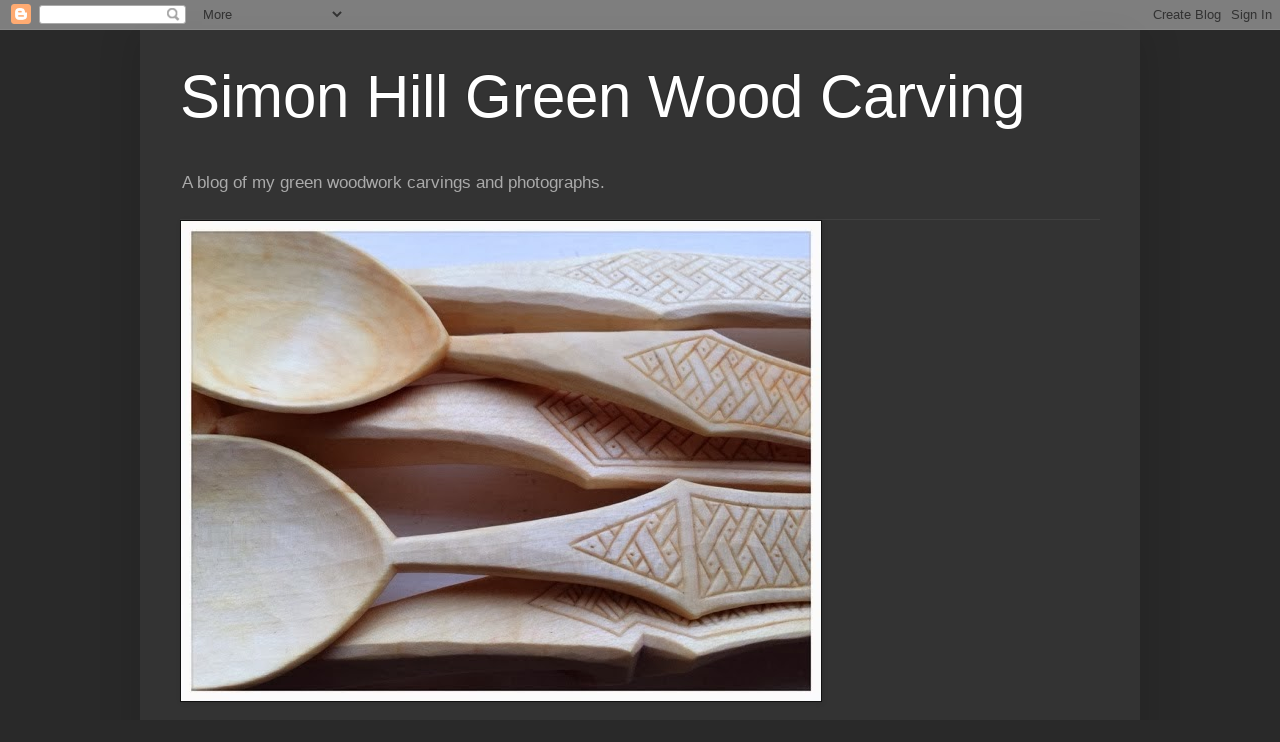

--- FILE ---
content_type: text/html; charset=UTF-8
request_url: https://simonhillgreenwoodwork.blogspot.com/2011/04/viking-axe-by-svante-djarv.html
body_size: 18590
content:
<!DOCTYPE html>
<html class='v2' dir='ltr' lang='en-GB'>
<head>
<link href='https://www.blogger.com/static/v1/widgets/335934321-css_bundle_v2.css' rel='stylesheet' type='text/css'/>
<meta content='width=1100' name='viewport'/>
<meta content='text/html; charset=UTF-8' http-equiv='Content-Type'/>
<meta content='blogger' name='generator'/>
<link href='https://simonhillgreenwoodwork.blogspot.com/favicon.ico' rel='icon' type='image/x-icon'/>
<link href='http://simonhillgreenwoodwork.blogspot.com/2011/04/viking-axe-by-svante-djarv.html' rel='canonical'/>
<link rel="alternate" type="application/atom+xml" title="Simon Hill Green Wood Carving - Atom" href="https://simonhillgreenwoodwork.blogspot.com/feeds/posts/default" />
<link rel="alternate" type="application/rss+xml" title="Simon Hill Green Wood Carving - RSS" href="https://simonhillgreenwoodwork.blogspot.com/feeds/posts/default?alt=rss" />
<link rel="service.post" type="application/atom+xml" title="Simon Hill Green Wood Carving - Atom" href="https://www.blogger.com/feeds/4824663418031828313/posts/default" />

<link rel="alternate" type="application/atom+xml" title="Simon Hill Green Wood Carving - Atom" href="https://simonhillgreenwoodwork.blogspot.com/feeds/3164474827075098907/comments/default" />
<!--Can't find substitution for tag [blog.ieCssRetrofitLinks]-->
<link href='https://blogger.googleusercontent.com/img/b/R29vZ2xl/AVvXsEjHXiJXwkyctyYTd3hF4sZEZfZLPMOSEigouHfWPyBbfJrcEvX-_Mw-YS_4l8d7ZMW42eeKJmhFai7tpwuGVAQuDJV0tlIfGrVd5byzGAU49G7OReFSLV5TmZ2C8MUok8OtqQ7QOusQRBo/s320/5622304219_56d789d2d0_b.jpg' rel='image_src'/>
<meta content='http://simonhillgreenwoodwork.blogspot.com/2011/04/viking-axe-by-svante-djarv.html' property='og:url'/>
<meta content='Viking axe by Svante Djarv' property='og:title'/>
<meta content='My new axe, its a hand forged viking axe by  Svante Djarv , it&#39;s design is bassed on an actual Viking find, it weighs 1.5 kg, its Elm handle...' property='og:description'/>
<meta content='https://blogger.googleusercontent.com/img/b/R29vZ2xl/AVvXsEjHXiJXwkyctyYTd3hF4sZEZfZLPMOSEigouHfWPyBbfJrcEvX-_Mw-YS_4l8d7ZMW42eeKJmhFai7tpwuGVAQuDJV0tlIfGrVd5byzGAU49G7OReFSLV5TmZ2C8MUok8OtqQ7QOusQRBo/w1200-h630-p-k-no-nu/5622304219_56d789d2d0_b.jpg' property='og:image'/>
<title>Simon Hill Green Wood Carving: Viking axe by Svante Djarv</title>
<style id='page-skin-1' type='text/css'><!--
/*
-----------------------------------------------
Blogger Template Style
Name:     Simple
Designer: Blogger
URL:      www.blogger.com
----------------------------------------------- */
/* Content
----------------------------------------------- */
body {
font: normal normal 12px Arial, Tahoma, Helvetica, FreeSans, sans-serif;
color: #cccccc;
background: #292929 none repeat scroll top left;
padding: 0 40px 40px 40px;
}
html body .region-inner {
min-width: 0;
max-width: 100%;
width: auto;
}
h2 {
font-size: 22px;
}
a:link {
text-decoration:none;
color: #dd7700;
}
a:visited {
text-decoration:none;
color: #cc6600;
}
a:hover {
text-decoration:underline;
color: #cc6600;
}
.body-fauxcolumn-outer .fauxcolumn-inner {
background: transparent none repeat scroll top left;
_background-image: none;
}
.body-fauxcolumn-outer .cap-top {
position: absolute;
z-index: 1;
height: 400px;
width: 100%;
}
.body-fauxcolumn-outer .cap-top .cap-left {
width: 100%;
background: transparent none repeat-x scroll top left;
_background-image: none;
}
.content-outer {
-moz-box-shadow: 0 0 40px rgba(0, 0, 0, .15);
-webkit-box-shadow: 0 0 5px rgba(0, 0, 0, .15);
-goog-ms-box-shadow: 0 0 10px #333333;
box-shadow: 0 0 40px rgba(0, 0, 0, .15);
margin-bottom: 1px;
}
.content-inner {
padding: 10px 10px;
}
.content-inner {
background-color: #333333;
}
/* Header
----------------------------------------------- */
.header-outer {
background: transparent none repeat-x scroll 0 -400px;
_background-image: none;
}
.Header h1 {
font: normal normal 60px Arial, Tahoma, Helvetica, FreeSans, sans-serif;
color: #ffffff;
text-shadow: -1px -1px 1px rgba(0, 0, 0, .2);
}
.Header h1 a {
color: #ffffff;
}
.Header .description {
font-size: 140%;
color: #aaaaaa;
}
.header-inner .Header .titlewrapper {
padding: 22px 30px;
}
.header-inner .Header .descriptionwrapper {
padding: 0 30px;
}
/* Tabs
----------------------------------------------- */
.tabs-inner .section:first-child {
border-top: 1px solid #404040;
}
.tabs-inner .section:first-child ul {
margin-top: -1px;
border-top: 1px solid #404040;
border-left: 0 solid #404040;
border-right: 0 solid #404040;
}
.tabs-inner .widget ul {
background: #222222 none repeat-x scroll 0 -800px;
_background-image: none;
border-bottom: 1px solid #404040;
margin-top: 0;
margin-left: -30px;
margin-right: -30px;
}
.tabs-inner .widget li a {
display: inline-block;
padding: .6em 1em;
font: normal normal 14px Arial, Tahoma, Helvetica, FreeSans, sans-serif;
color: #999999;
border-left: 1px solid #333333;
border-right: 0 solid #404040;
}
.tabs-inner .widget li:first-child a {
border-left: none;
}
.tabs-inner .widget li.selected a, .tabs-inner .widget li a:hover {
color: #ffffff;
background-color: #000000;
text-decoration: none;
}
/* Columns
----------------------------------------------- */
.main-outer {
border-top: 0 solid #404040;
}
.fauxcolumn-left-outer .fauxcolumn-inner {
border-right: 1px solid #404040;
}
.fauxcolumn-right-outer .fauxcolumn-inner {
border-left: 1px solid #404040;
}
/* Headings
----------------------------------------------- */
div.widget > h2,
div.widget h2.title {
margin: 0 0 1em 0;
font: normal bold 11px Arial, Tahoma, Helvetica, FreeSans, sans-serif;
color: #ffffff;
}
/* Widgets
----------------------------------------------- */
.widget .zippy {
color: #999999;
text-shadow: 2px 2px 1px rgba(0, 0, 0, .1);
}
.widget .popular-posts ul {
list-style: none;
}
/* Posts
----------------------------------------------- */
h2.date-header {
font: normal bold 11px Arial, Tahoma, Helvetica, FreeSans, sans-serif;
}
.date-header span {
background-color: transparent;
color: #cccccc;
padding: inherit;
letter-spacing: inherit;
margin: inherit;
}
.main-inner {
padding-top: 30px;
padding-bottom: 30px;
}
.main-inner .column-center-inner {
padding: 0 15px;
}
.main-inner .column-center-inner .section {
margin: 0 15px;
}
.post {
margin: 0 0 25px 0;
}
h3.post-title, .comments h4 {
font: normal normal 22px Arial, Tahoma, Helvetica, FreeSans, sans-serif;
margin: .75em 0 0;
}
.post-body {
font-size: 110%;
line-height: 1.4;
position: relative;
}
.post-body img, .post-body .tr-caption-container, .Profile img, .Image img,
.BlogList .item-thumbnail img {
padding: 0;
background: #111111;
border: 1px solid #111111;
-moz-box-shadow: 1px 1px 5px rgba(0, 0, 0, .1);
-webkit-box-shadow: 1px 1px 5px rgba(0, 0, 0, .1);
box-shadow: 1px 1px 5px rgba(0, 0, 0, .1);
}
.post-body img, .post-body .tr-caption-container {
padding: 1px;
}
.post-body .tr-caption-container {
color: #cccccc;
}
.post-body .tr-caption-container img {
padding: 0;
background: transparent;
border: none;
-moz-box-shadow: 0 0 0 rgba(0, 0, 0, .1);
-webkit-box-shadow: 0 0 0 rgba(0, 0, 0, .1);
box-shadow: 0 0 0 rgba(0, 0, 0, .1);
}
.post-header {
margin: 0 0 1.5em;
line-height: 1.6;
font-size: 90%;
}
.post-footer {
margin: 20px -2px 0;
padding: 5px 10px;
color: #888888;
background-color: #303030;
border-bottom: 1px solid #444444;
line-height: 1.6;
font-size: 90%;
}
#comments .comment-author {
padding-top: 1.5em;
border-top: 1px solid #404040;
background-position: 0 1.5em;
}
#comments .comment-author:first-child {
padding-top: 0;
border-top: none;
}
.avatar-image-container {
margin: .2em 0 0;
}
#comments .avatar-image-container img {
border: 1px solid #111111;
}
/* Comments
----------------------------------------------- */
.comments .comments-content .icon.blog-author {
background-repeat: no-repeat;
background-image: url([data-uri]);
}
.comments .comments-content .loadmore a {
border-top: 1px solid #999999;
border-bottom: 1px solid #999999;
}
.comments .comment-thread.inline-thread {
background-color: #303030;
}
.comments .continue {
border-top: 2px solid #999999;
}
/* Accents
---------------------------------------------- */
.section-columns td.columns-cell {
border-left: 1px solid #404040;
}
.blog-pager {
background: transparent none no-repeat scroll top center;
}
.blog-pager-older-link, .home-link,
.blog-pager-newer-link {
background-color: #333333;
padding: 5px;
}
.footer-outer {
border-top: 0 dashed #bbbbbb;
}
/* Mobile
----------------------------------------------- */
body.mobile  {
background-size: auto;
}
.mobile .body-fauxcolumn-outer {
background: transparent none repeat scroll top left;
}
.mobile .body-fauxcolumn-outer .cap-top {
background-size: 100% auto;
}
.mobile .content-outer {
-webkit-box-shadow: 0 0 3px rgba(0, 0, 0, .15);
box-shadow: 0 0 3px rgba(0, 0, 0, .15);
}
.mobile .tabs-inner .widget ul {
margin-left: 0;
margin-right: 0;
}
.mobile .post {
margin: 0;
}
.mobile .main-inner .column-center-inner .section {
margin: 0;
}
.mobile .date-header span {
padding: 0.1em 10px;
margin: 0 -10px;
}
.mobile h3.post-title {
margin: 0;
}
.mobile .blog-pager {
background: transparent none no-repeat scroll top center;
}
.mobile .footer-outer {
border-top: none;
}
.mobile .main-inner, .mobile .footer-inner {
background-color: #333333;
}
.mobile-index-contents {
color: #cccccc;
}
.mobile-link-button {
background-color: #dd7700;
}
.mobile-link-button a:link, .mobile-link-button a:visited {
color: #ffffff;
}
.mobile .tabs-inner .section:first-child {
border-top: none;
}
.mobile .tabs-inner .PageList .widget-content {
background-color: #000000;
color: #ffffff;
border-top: 1px solid #404040;
border-bottom: 1px solid #404040;
}
.mobile .tabs-inner .PageList .widget-content .pagelist-arrow {
border-left: 1px solid #404040;
}

--></style>
<style id='template-skin-1' type='text/css'><!--
body {
min-width: 1000px;
}
.content-outer, .content-fauxcolumn-outer, .region-inner {
min-width: 1000px;
max-width: 1000px;
_width: 1000px;
}
.main-inner .columns {
padding-left: 0;
padding-right: 210px;
}
.main-inner .fauxcolumn-center-outer {
left: 0;
right: 210px;
/* IE6 does not respect left and right together */
_width: expression(this.parentNode.offsetWidth -
parseInt("0") -
parseInt("210px") + 'px');
}
.main-inner .fauxcolumn-left-outer {
width: 0;
}
.main-inner .fauxcolumn-right-outer {
width: 210px;
}
.main-inner .column-left-outer {
width: 0;
right: 100%;
margin-left: -0;
}
.main-inner .column-right-outer {
width: 210px;
margin-right: -210px;
}
#layout {
min-width: 0;
}
#layout .content-outer {
min-width: 0;
width: 800px;
}
#layout .region-inner {
min-width: 0;
width: auto;
}
body#layout div.add_widget {
padding: 8px;
}
body#layout div.add_widget a {
margin-left: 32px;
}
--></style>
<link href='https://www.blogger.com/dyn-css/authorization.css?targetBlogID=4824663418031828313&amp;zx=3652275e-8e4b-442e-92fb-5f57423db3e7' media='none' onload='if(media!=&#39;all&#39;)media=&#39;all&#39;' rel='stylesheet'/><noscript><link href='https://www.blogger.com/dyn-css/authorization.css?targetBlogID=4824663418031828313&amp;zx=3652275e-8e4b-442e-92fb-5f57423db3e7' rel='stylesheet'/></noscript>
<meta name='google-adsense-platform-account' content='ca-host-pub-1556223355139109'/>
<meta name='google-adsense-platform-domain' content='blogspot.com'/>

</head>
<body class='loading variant-dark'>
<div class='navbar section' id='navbar' name='Navbar'><div class='widget Navbar' data-version='1' id='Navbar1'><script type="text/javascript">
    function setAttributeOnload(object, attribute, val) {
      if(window.addEventListener) {
        window.addEventListener('load',
          function(){ object[attribute] = val; }, false);
      } else {
        window.attachEvent('onload', function(){ object[attribute] = val; });
      }
    }
  </script>
<div id="navbar-iframe-container"></div>
<script type="text/javascript" src="https://apis.google.com/js/platform.js"></script>
<script type="text/javascript">
      gapi.load("gapi.iframes:gapi.iframes.style.bubble", function() {
        if (gapi.iframes && gapi.iframes.getContext) {
          gapi.iframes.getContext().openChild({
              url: 'https://www.blogger.com/navbar/4824663418031828313?po\x3d3164474827075098907\x26origin\x3dhttps://simonhillgreenwoodwork.blogspot.com',
              where: document.getElementById("navbar-iframe-container"),
              id: "navbar-iframe"
          });
        }
      });
    </script><script type="text/javascript">
(function() {
var script = document.createElement('script');
script.type = 'text/javascript';
script.src = '//pagead2.googlesyndication.com/pagead/js/google_top_exp.js';
var head = document.getElementsByTagName('head')[0];
if (head) {
head.appendChild(script);
}})();
</script>
</div></div>
<div class='body-fauxcolumns'>
<div class='fauxcolumn-outer body-fauxcolumn-outer'>
<div class='cap-top'>
<div class='cap-left'></div>
<div class='cap-right'></div>
</div>
<div class='fauxborder-left'>
<div class='fauxborder-right'></div>
<div class='fauxcolumn-inner'>
</div>
</div>
<div class='cap-bottom'>
<div class='cap-left'></div>
<div class='cap-right'></div>
</div>
</div>
</div>
<div class='content'>
<div class='content-fauxcolumns'>
<div class='fauxcolumn-outer content-fauxcolumn-outer'>
<div class='cap-top'>
<div class='cap-left'></div>
<div class='cap-right'></div>
</div>
<div class='fauxborder-left'>
<div class='fauxborder-right'></div>
<div class='fauxcolumn-inner'>
</div>
</div>
<div class='cap-bottom'>
<div class='cap-left'></div>
<div class='cap-right'></div>
</div>
</div>
</div>
<div class='content-outer'>
<div class='content-cap-top cap-top'>
<div class='cap-left'></div>
<div class='cap-right'></div>
</div>
<div class='fauxborder-left content-fauxborder-left'>
<div class='fauxborder-right content-fauxborder-right'></div>
<div class='content-inner'>
<header>
<div class='header-outer'>
<div class='header-cap-top cap-top'>
<div class='cap-left'></div>
<div class='cap-right'></div>
</div>
<div class='fauxborder-left header-fauxborder-left'>
<div class='fauxborder-right header-fauxborder-right'></div>
<div class='region-inner header-inner'>
<div class='header section' id='header' name='Header'><div class='widget Header' data-version='1' id='Header1'>
<div id='header-inner'>
<div class='titlewrapper'>
<h1 class='title'>
<a href='https://simonhillgreenwoodwork.blogspot.com/'>
Simon Hill Green Wood Carving
</a>
</h1>
</div>
<div class='descriptionwrapper'>
<p class='description'><span>A blog of my green woodwork carvings and photographs.</span></p>
</div>
</div>
</div></div>
</div>
</div>
<div class='header-cap-bottom cap-bottom'>
<div class='cap-left'></div>
<div class='cap-right'></div>
</div>
</div>
</header>
<div class='tabs-outer'>
<div class='tabs-cap-top cap-top'>
<div class='cap-left'></div>
<div class='cap-right'></div>
</div>
<div class='fauxborder-left tabs-fauxborder-left'>
<div class='fauxborder-right tabs-fauxborder-right'></div>
<div class='region-inner tabs-inner'>
<div class='tabs section' id='crosscol' name='Cross-column'><div class='widget Image' data-version='1' id='Image1'>
<h2>sked</h2>
<div class='widget-content'>
<img alt='sked' height='480' id='Image1_img' src='https://blogger.googleusercontent.com/img/b/R29vZ2xl/AVvXsEgzkCg7WWT7e6DPx7XWoSt3hEm6FF66YhwNnEemTAMab-JBwciyOvZJQdKnR3i81fHeoupPNqD4fp9N-DAo1YqXUDiHYLtcW7R87I5tk67c4SPlddehNUaGc-pvsxOEcrtO9QNXsSjgis0/s1600/sked.jpg' width='640'/>
<br/>
</div>
<div class='clear'></div>
</div></div>
<div class='tabs no-items section' id='crosscol-overflow' name='Cross-Column 2'></div>
</div>
</div>
<div class='tabs-cap-bottom cap-bottom'>
<div class='cap-left'></div>
<div class='cap-right'></div>
</div>
</div>
<div class='main-outer'>
<div class='main-cap-top cap-top'>
<div class='cap-left'></div>
<div class='cap-right'></div>
</div>
<div class='fauxborder-left main-fauxborder-left'>
<div class='fauxborder-right main-fauxborder-right'></div>
<div class='region-inner main-inner'>
<div class='columns fauxcolumns'>
<div class='fauxcolumn-outer fauxcolumn-center-outer'>
<div class='cap-top'>
<div class='cap-left'></div>
<div class='cap-right'></div>
</div>
<div class='fauxborder-left'>
<div class='fauxborder-right'></div>
<div class='fauxcolumn-inner'>
</div>
</div>
<div class='cap-bottom'>
<div class='cap-left'></div>
<div class='cap-right'></div>
</div>
</div>
<div class='fauxcolumn-outer fauxcolumn-left-outer'>
<div class='cap-top'>
<div class='cap-left'></div>
<div class='cap-right'></div>
</div>
<div class='fauxborder-left'>
<div class='fauxborder-right'></div>
<div class='fauxcolumn-inner'>
</div>
</div>
<div class='cap-bottom'>
<div class='cap-left'></div>
<div class='cap-right'></div>
</div>
</div>
<div class='fauxcolumn-outer fauxcolumn-right-outer'>
<div class='cap-top'>
<div class='cap-left'></div>
<div class='cap-right'></div>
</div>
<div class='fauxborder-left'>
<div class='fauxborder-right'></div>
<div class='fauxcolumn-inner'>
</div>
</div>
<div class='cap-bottom'>
<div class='cap-left'></div>
<div class='cap-right'></div>
</div>
</div>
<!-- corrects IE6 width calculation -->
<div class='columns-inner'>
<div class='column-center-outer'>
<div class='column-center-inner'>
<div class='main section' id='main' name='Main'><div class='widget Blog' data-version='1' id='Blog1'>
<div class='blog-posts hfeed'>

          <div class="date-outer">
        
<h2 class='date-header'><span>Friday, 15 April 2011</span></h2>

          <div class="date-posts">
        
<div class='post-outer'>
<div class='post hentry uncustomized-post-template' itemprop='blogPost' itemscope='itemscope' itemtype='http://schema.org/BlogPosting'>
<meta content='https://blogger.googleusercontent.com/img/b/R29vZ2xl/AVvXsEjHXiJXwkyctyYTd3hF4sZEZfZLPMOSEigouHfWPyBbfJrcEvX-_Mw-YS_4l8d7ZMW42eeKJmhFai7tpwuGVAQuDJV0tlIfGrVd5byzGAU49G7OReFSLV5TmZ2C8MUok8OtqQ7QOusQRBo/s320/5622304219_56d789d2d0_b.jpg' itemprop='image_url'/>
<meta content='4824663418031828313' itemprop='blogId'/>
<meta content='3164474827075098907' itemprop='postId'/>
<a name='3164474827075098907'></a>
<h3 class='post-title entry-title' itemprop='name'>
Viking axe by Svante Djarv
</h3>
<div class='post-header'>
<div class='post-header-line-1'></div>
</div>
<div class='post-body entry-content' id='post-body-3164474827075098907' itemprop='description articleBody'>
My new axe, its a hand forged viking axe by<a href="http://www.djarv.se/djarvenglish/startsida.asp"> Svante Djarv</a>, it's design is bassed on an actual Viking find, it weighs 1.5 kg, its Elm handle is 33 cm long and the bit length is 16 cm.<br /><br /><a href="https://blogger.googleusercontent.com/img/b/R29vZ2xl/AVvXsEjHXiJXwkyctyYTd3hF4sZEZfZLPMOSEigouHfWPyBbfJrcEvX-_Mw-YS_4l8d7ZMW42eeKJmhFai7tpwuGVAQuDJV0tlIfGrVd5byzGAU49G7OReFSLV5TmZ2C8MUok8OtqQ7QOusQRBo/s1600/5622304219_56d789d2d0_b.jpg" onblur="try {parent.deselectBloggerImageGracefully();} catch(e) {}"><img alt="" border="0" id="BLOGGER_PHOTO_ID_5595923679297753746" src="https://blogger.googleusercontent.com/img/b/R29vZ2xl/AVvXsEjHXiJXwkyctyYTd3hF4sZEZfZLPMOSEigouHfWPyBbfJrcEvX-_Mw-YS_4l8d7ZMW42eeKJmhFai7tpwuGVAQuDJV0tlIfGrVd5byzGAU49G7OReFSLV5TmZ2C8MUok8OtqQ7QOusQRBo/s320/5622304219_56d789d2d0_b.jpg" style="cursor: pointer; width: 320px; height: 214px;" /></a><br /><br />I have tried it out today and it certainly has some clout, the weight of the head is very good at removing the wood quickly, it also has a good slicing action due to the large sloping edge.<br /><br /><a href="https://blogger.googleusercontent.com/img/b/R29vZ2xl/AVvXsEjWyDAYWovBXb7BhKmdIj1xk0CV-k_P8COodK5NJYSo1cCKEugWdsGd-JpCEnhOeq8NdlORKGgPzsgFLDcOFy-pgyMMPSSCoAXxYl-lPwmZmJ1LuX0hlZ9MwHrgEbGvKTDAM4UWDhIrtJI/s1600/5622881770_8d9702ef08_b.jpg" onblur="try {parent.deselectBloggerImageGracefully();} catch(e) {}"><img alt="" border="0" id="BLOGGER_PHOTO_ID_5595924436278997538" src="https://blogger.googleusercontent.com/img/b/R29vZ2xl/AVvXsEjWyDAYWovBXb7BhKmdIj1xk0CV-k_P8COodK5NJYSo1cCKEugWdsGd-JpCEnhOeq8NdlORKGgPzsgFLDcOFy-pgyMMPSSCoAXxYl-lPwmZmJ1LuX0hlZ9MwHrgEbGvKTDAM4UWDhIrtJI/s320/5622881770_8d9702ef08_b.jpg" style="cursor: pointer; width: 320px; height: 214px;" /></a><br /><br /><a href="https://blogger.googleusercontent.com/img/b/R29vZ2xl/AVvXsEhGK9ijhhxCOzMnElVYin8QuVnfdwXHku-YmODQzWjn8jrxRXwSA2MZRbW8OEw7fvjdLaHP1lUz035oBNVa8HZFPYyiblA8vLIeoD4Gr0ASvZt1Cby5lUXxKMtRJ5vaKsTL-ewzlZPVuIA/s1600/5622302389_ffb1c722cf_b.jpg" onblur="try {parent.deselectBloggerImageGracefully();} catch(e) {}"><img alt="" border="0" id="BLOGGER_PHOTO_ID_5595923966462877586" src="https://blogger.googleusercontent.com/img/b/R29vZ2xl/AVvXsEhGK9ijhhxCOzMnElVYin8QuVnfdwXHku-YmODQzWjn8jrxRXwSA2MZRbW8OEw7fvjdLaHP1lUz035oBNVa8HZFPYyiblA8vLIeoD4Gr0ASvZt1Cby5lUXxKMtRJ5vaKsTL-ewzlZPVuIA/s320/5622302389_ffb1c722cf_b.jpg" style="cursor: pointer; width: 320px; height: 214px;" /></a><br /><br /><a href="https://blogger.googleusercontent.com/img/b/R29vZ2xl/AVvXsEgBFlklxrcXJ9POGBWUtqa2QmXHcjvo0jueo8l-2iNKpbhc2Vy7MNPijTubbDfGDV_cqg7r2ZGbuKpyOserTpBibGVjzBEMr-1gBqmYqjLyM7Wh67CgguIRzPSvLAjYCRS9l_dQr1wh0mI/s1600/5622300893_1413be4b6d_b.jpg" onblur="try {parent.deselectBloggerImageGracefully();} catch(e) {}"><img alt="" border="0" id="BLOGGER_PHOTO_ID_5595924144088663218" src="https://blogger.googleusercontent.com/img/b/R29vZ2xl/AVvXsEgBFlklxrcXJ9POGBWUtqa2QmXHcjvo0jueo8l-2iNKpbhc2Vy7MNPijTubbDfGDV_cqg7r2ZGbuKpyOserTpBibGVjzBEMr-1gBqmYqjLyM7Wh67CgguIRzPSvLAjYCRS9l_dQr1wh0mI/s320/5622300893_1413be4b6d_b.jpg" style="cursor: pointer; width: 320px; height: 214px;" /></a><br /><br />I found that the Viking axe is going to be a great axe for large bowls as it really removes the waste wood very well but also if held towards the head it has very good control for finer carving.<br /><br /><a href="https://blogger.googleusercontent.com/img/b/R29vZ2xl/AVvXsEhYRjLFrxz3b9Cs5hG5a1MvmXnFJdI936yj497zDYFO4jQgVLA_geHX4Da-5i6dXaGglTWhzZoexxYgB3TXRRVtwp2Zx9ohCfFz5Q-alnf41vGyNWiXjbNS40d9T-o4gyPMrxUpNdKuLZI/s1600/5622297615_0b4d27febe_b.jpg" onblur="try {parent.deselectBloggerImageGracefully();} catch(e) {}"><img alt="" border="0" id="BLOGGER_PHOTO_ID_5595926808607156098" src="https://blogger.googleusercontent.com/img/b/R29vZ2xl/AVvXsEhYRjLFrxz3b9Cs5hG5a1MvmXnFJdI936yj497zDYFO4jQgVLA_geHX4Da-5i6dXaGglTWhzZoexxYgB3TXRRVtwp2Zx9ohCfFz5Q-alnf41vGyNWiXjbNS40d9T-o4gyPMrxUpNdKuLZI/s320/5622297615_0b4d27febe_b.jpg" style="cursor: pointer; width: 320px; height: 214px;" /></a><br /><br /><a href="https://blogger.googleusercontent.com/img/b/R29vZ2xl/AVvXsEjgMMil809KbjotqZf4Z88pITA-qA0i2yNNjNCMhwEMW0tM3lMf20mrAKiKxSaAbwovbThH0g-orXJCzEfViHfw4zHlgqTVPYC0sw2ZwRai6qiTog0B0fOr47rvBkKir07QvOC7dAWwljo/s1600/DSC_2170.JPG" onblur="try {parent.deselectBloggerImageGracefully();} catch(e) {}"><img alt="" border="0" id="BLOGGER_PHOTO_ID_5596132720940724274" src="https://blogger.googleusercontent.com/img/b/R29vZ2xl/AVvXsEjgMMil809KbjotqZf4Z88pITA-qA0i2yNNjNCMhwEMW0tM3lMf20mrAKiKxSaAbwovbThH0g-orXJCzEfViHfw4zHlgqTVPYC0sw2ZwRai6qiTog0B0fOr47rvBkKir07QvOC7dAWwljo/s320/DSC_2170.JPG" style="cursor: pointer; width: 320px; height: 214px;" /></a><br /><br /><a href="https://blogger.googleusercontent.com/img/b/R29vZ2xl/AVvXsEjzZ7gcyu4n49SN4ZdWqNsAiu2luwsSXyuST6lXTeYtGDJ_cmlzycBj4CyTlQauO2jkEAMVhuGg920LZs2GHqV0a2KhShWTzW1Rvpn3Npzx4I-7snnYZtQnUtbfZCqsQRAeiVL9D0NXE0c/s1600/5622880054_9ee445d4cc_b.jpg" onblur="try {parent.deselectBloggerImageGracefully();} catch(e) {}"><img alt="" border="0" id="BLOGGER_PHOTO_ID_5595924878315068082" src="https://blogger.googleusercontent.com/img/b/R29vZ2xl/AVvXsEjzZ7gcyu4n49SN4ZdWqNsAiu2luwsSXyuST6lXTeYtGDJ_cmlzycBj4CyTlQauO2jkEAMVhuGg920LZs2GHqV0a2KhShWTzW1Rvpn3Npzx4I-7snnYZtQnUtbfZCqsQRAeiVL9D0NXE0c/s320/5622880054_9ee445d4cc_b.jpg" style="cursor: pointer; width: 320px; height: 214px;" /></a><br /><br />This is a quality tool indeed!. I think that I will enjoy using this axe for years to come, its very well made, its  very sharp and holds an edge very well, its weight packs a serious punch but feels very good in the hand, very nicely balanced due to its handle shape and the service that Elsa and Svante provide are excellent!.
<div style='clear: both;'></div>
</div>
<div class='post-footer'>
<div class='post-footer-line post-footer-line-1'>
<span class='post-author vcard'>
Posted by
<span class='fn' itemprop='author' itemscope='itemscope' itemtype='http://schema.org/Person'>
<meta content='https://www.blogger.com/profile/01991123279660131123' itemprop='url'/>
<a class='g-profile' href='https://www.blogger.com/profile/01991123279660131123' rel='author' title='author profile'>
<span itemprop='name'>Simon Hill</span>
</a>
</span>
</span>
<span class='post-timestamp'>
at
<meta content='http://simonhillgreenwoodwork.blogspot.com/2011/04/viking-axe-by-svante-djarv.html' itemprop='url'/>
<a class='timestamp-link' href='https://simonhillgreenwoodwork.blogspot.com/2011/04/viking-axe-by-svante-djarv.html' rel='bookmark' title='permanent link'><abbr class='published' itemprop='datePublished' title='2011-04-15T14:07:00-07:00'>14:07</abbr></a>
</span>
<span class='post-comment-link'>
</span>
<span class='post-icons'>
<span class='item-control blog-admin pid-962289258'>
<a href='https://www.blogger.com/post-edit.g?blogID=4824663418031828313&postID=3164474827075098907&from=pencil' title='Edit Post'>
<img alt='' class='icon-action' height='18' src='https://resources.blogblog.com/img/icon18_edit_allbkg.gif' width='18'/>
</a>
</span>
</span>
<div class='post-share-buttons goog-inline-block'>
</div>
</div>
<div class='post-footer-line post-footer-line-2'>
<span class='post-labels'>
</span>
</div>
<div class='post-footer-line post-footer-line-3'>
<span class='post-location'>
</span>
</div>
</div>
</div>
<div class='comments' id='comments'>
<a name='comments'></a>
<h4>6 comments:</h4>
<div class='comments-content'>
<script async='async' src='' type='text/javascript'></script>
<script type='text/javascript'>
    (function() {
      var items = null;
      var msgs = null;
      var config = {};

// <![CDATA[
      var cursor = null;
      if (items && items.length > 0) {
        cursor = parseInt(items[items.length - 1].timestamp) + 1;
      }

      var bodyFromEntry = function(entry) {
        var text = (entry &&
                    ((entry.content && entry.content.$t) ||
                     (entry.summary && entry.summary.$t))) ||
            '';
        if (entry && entry.gd$extendedProperty) {
          for (var k in entry.gd$extendedProperty) {
            if (entry.gd$extendedProperty[k].name == 'blogger.contentRemoved') {
              return '<span class="deleted-comment">' + text + '</span>';
            }
          }
        }
        return text;
      }

      var parse = function(data) {
        cursor = null;
        var comments = [];
        if (data && data.feed && data.feed.entry) {
          for (var i = 0, entry; entry = data.feed.entry[i]; i++) {
            var comment = {};
            // comment ID, parsed out of the original id format
            var id = /blog-(\d+).post-(\d+)/.exec(entry.id.$t);
            comment.id = id ? id[2] : null;
            comment.body = bodyFromEntry(entry);
            comment.timestamp = Date.parse(entry.published.$t) + '';
            if (entry.author && entry.author.constructor === Array) {
              var auth = entry.author[0];
              if (auth) {
                comment.author = {
                  name: (auth.name ? auth.name.$t : undefined),
                  profileUrl: (auth.uri ? auth.uri.$t : undefined),
                  avatarUrl: (auth.gd$image ? auth.gd$image.src : undefined)
                };
              }
            }
            if (entry.link) {
              if (entry.link[2]) {
                comment.link = comment.permalink = entry.link[2].href;
              }
              if (entry.link[3]) {
                var pid = /.*comments\/default\/(\d+)\?.*/.exec(entry.link[3].href);
                if (pid && pid[1]) {
                  comment.parentId = pid[1];
                }
              }
            }
            comment.deleteclass = 'item-control blog-admin';
            if (entry.gd$extendedProperty) {
              for (var k in entry.gd$extendedProperty) {
                if (entry.gd$extendedProperty[k].name == 'blogger.itemClass') {
                  comment.deleteclass += ' ' + entry.gd$extendedProperty[k].value;
                } else if (entry.gd$extendedProperty[k].name == 'blogger.displayTime') {
                  comment.displayTime = entry.gd$extendedProperty[k].value;
                }
              }
            }
            comments.push(comment);
          }
        }
        return comments;
      };

      var paginator = function(callback) {
        if (hasMore()) {
          var url = config.feed + '?alt=json&v=2&orderby=published&reverse=false&max-results=50';
          if (cursor) {
            url += '&published-min=' + new Date(cursor).toISOString();
          }
          window.bloggercomments = function(data) {
            var parsed = parse(data);
            cursor = parsed.length < 50 ? null
                : parseInt(parsed[parsed.length - 1].timestamp) + 1
            callback(parsed);
            window.bloggercomments = null;
          }
          url += '&callback=bloggercomments';
          var script = document.createElement('script');
          script.type = 'text/javascript';
          script.src = url;
          document.getElementsByTagName('head')[0].appendChild(script);
        }
      };
      var hasMore = function() {
        return !!cursor;
      };
      var getMeta = function(key, comment) {
        if ('iswriter' == key) {
          var matches = !!comment.author
              && comment.author.name == config.authorName
              && comment.author.profileUrl == config.authorUrl;
          return matches ? 'true' : '';
        } else if ('deletelink' == key) {
          return config.baseUri + '/comment/delete/'
               + config.blogId + '/' + comment.id;
        } else if ('deleteclass' == key) {
          return comment.deleteclass;
        }
        return '';
      };

      var replybox = null;
      var replyUrlParts = null;
      var replyParent = undefined;

      var onReply = function(commentId, domId) {
        if (replybox == null) {
          // lazily cache replybox, and adjust to suit this style:
          replybox = document.getElementById('comment-editor');
          if (replybox != null) {
            replybox.height = '250px';
            replybox.style.display = 'block';
            replyUrlParts = replybox.src.split('#');
          }
        }
        if (replybox && (commentId !== replyParent)) {
          replybox.src = '';
          document.getElementById(domId).insertBefore(replybox, null);
          replybox.src = replyUrlParts[0]
              + (commentId ? '&parentID=' + commentId : '')
              + '#' + replyUrlParts[1];
          replyParent = commentId;
        }
      };

      var hash = (window.location.hash || '#').substring(1);
      var startThread, targetComment;
      if (/^comment-form_/.test(hash)) {
        startThread = hash.substring('comment-form_'.length);
      } else if (/^c[0-9]+$/.test(hash)) {
        targetComment = hash.substring(1);
      }

      // Configure commenting API:
      var configJso = {
        'maxDepth': config.maxThreadDepth
      };
      var provider = {
        'id': config.postId,
        'data': items,
        'loadNext': paginator,
        'hasMore': hasMore,
        'getMeta': getMeta,
        'onReply': onReply,
        'rendered': true,
        'initComment': targetComment,
        'initReplyThread': startThread,
        'config': configJso,
        'messages': msgs
      };

      var render = function() {
        if (window.goog && window.goog.comments) {
          var holder = document.getElementById('comment-holder');
          window.goog.comments.render(holder, provider);
        }
      };

      // render now, or queue to render when library loads:
      if (window.goog && window.goog.comments) {
        render();
      } else {
        window.goog = window.goog || {};
        window.goog.comments = window.goog.comments || {};
        window.goog.comments.loadQueue = window.goog.comments.loadQueue || [];
        window.goog.comments.loadQueue.push(render);
      }
    })();
// ]]>
  </script>
<div id='comment-holder'>
<div class="comment-thread toplevel-thread"><ol id="top-ra"><li class="comment" id="c8853947191445292746"><div class="avatar-image-container"><img src="//blogger.googleusercontent.com/img/b/R29vZ2xl/AVvXsEgvao1VrO0E5Vr7zDHYxTk0DnIPJasjt6nV-GA7yiBGgl7P8V3BtqMPvmT8JvuF2M2o_eeAoWdnjQlQ8XYKM5G1SlsUuT-opJmRKJloGaFIbJok1Ug7Wd011njCpOCTfg/s45-c/IMG_2430.JPG" alt=""/></div><div class="comment-block"><div class="comment-header"><cite class="user"><a href="https://www.blogger.com/profile/11759266863212004872" rel="nofollow">Mikkel Frederiksen</a></cite><span class="icon user "></span><span class="datetime secondary-text"><a rel="nofollow" href="https://simonhillgreenwoodwork.blogspot.com/2011/04/viking-axe-by-svante-djarv.html?showComment=1302968881278#c8853947191445292746">16 April 2011 at 08:48</a></span></div><p class="comment-content">Nice Axe Simon. I had been thinking about bying that one as well. <br>I also thought that i might be a good side-axe if it was made with just a single bevel.</p><span class="comment-actions secondary-text"><a class="comment-reply" target="_self" data-comment-id="8853947191445292746">Reply</a><span class="item-control blog-admin blog-admin pid-1372972594"><a target="_self" href="https://www.blogger.com/comment/delete/4824663418031828313/8853947191445292746">Delete</a></span></span></div><div class="comment-replies"><div id="c8853947191445292746-rt" class="comment-thread inline-thread hidden"><span class="thread-toggle thread-expanded"><span class="thread-arrow"></span><span class="thread-count"><a target="_self">Replies</a></span></span><ol id="c8853947191445292746-ra" class="thread-chrome thread-expanded"><div></div><div id="c8853947191445292746-continue" class="continue"><a class="comment-reply" target="_self" data-comment-id="8853947191445292746">Reply</a></div></ol></div></div><div class="comment-replybox-single" id="c8853947191445292746-ce"></div></li><li class="comment" id="c1563625091678895532"><div class="avatar-image-container"><img src="//blogger.googleusercontent.com/img/b/R29vZ2xl/AVvXsEi_0oCCMCfEXxxbzdXtNYYFOdjNOTMxOCWRGac0oqvGY8ZUK3A0Z7fUqWKVtVR_ROCJlgD6UViKkJueGRNh1GmC8EsMJv0e7i7-zJj9V-6bQ3E6Umzwc3tXEQTWp71LhG4/s45-c/*" alt=""/></div><div class="comment-block"><div class="comment-header"><cite class="user"><a href="https://www.blogger.com/profile/08777621500611603786" rel="nofollow">Gorges Smythe</a></cite><span class="icon user "></span><span class="datetime secondary-text"><a rel="nofollow" href="https://simonhillgreenwoodwork.blogspot.com/2011/04/viking-axe-by-svante-djarv.html?showComment=1302997000706#c1563625091678895532">16 April 2011 at 16:36</a></span></div><p class="comment-content">That looks like a dandy, and hand-forged besides!</p><span class="comment-actions secondary-text"><a class="comment-reply" target="_self" data-comment-id="1563625091678895532">Reply</a><span class="item-control blog-admin blog-admin pid-2045209853"><a target="_self" href="https://www.blogger.com/comment/delete/4824663418031828313/1563625091678895532">Delete</a></span></span></div><div class="comment-replies"><div id="c1563625091678895532-rt" class="comment-thread inline-thread hidden"><span class="thread-toggle thread-expanded"><span class="thread-arrow"></span><span class="thread-count"><a target="_self">Replies</a></span></span><ol id="c1563625091678895532-ra" class="thread-chrome thread-expanded"><div></div><div id="c1563625091678895532-continue" class="continue"><a class="comment-reply" target="_self" data-comment-id="1563625091678895532">Reply</a></div></ol></div></div><div class="comment-replybox-single" id="c1563625091678895532-ce"></div></li><li class="comment" id="c4560673795234593637"><div class="avatar-image-container"><img src="//www.blogger.com/img/blogger_logo_round_35.png" alt=""/></div><div class="comment-block"><div class="comment-header"><cite class="user"><a href="https://www.blogger.com/profile/00643311628755844539" rel="nofollow">paul adamson</a></cite><span class="icon user "></span><span class="datetime secondary-text"><a rel="nofollow" href="https://simonhillgreenwoodwork.blogspot.com/2011/04/viking-axe-by-svante-djarv.html?showComment=1303061636618#c4560673795234593637">17 April 2011 at 10:33</a></span></div><p class="comment-content">That looks a beauty Simon.</p><span class="comment-actions secondary-text"><a class="comment-reply" target="_self" data-comment-id="4560673795234593637">Reply</a><span class="item-control blog-admin blog-admin pid-1261622519"><a target="_self" href="https://www.blogger.com/comment/delete/4824663418031828313/4560673795234593637">Delete</a></span></span></div><div class="comment-replies"><div id="c4560673795234593637-rt" class="comment-thread inline-thread hidden"><span class="thread-toggle thread-expanded"><span class="thread-arrow"></span><span class="thread-count"><a target="_self">Replies</a></span></span><ol id="c4560673795234593637-ra" class="thread-chrome thread-expanded"><div></div><div id="c4560673795234593637-continue" class="continue"><a class="comment-reply" target="_self" data-comment-id="4560673795234593637">Reply</a></div></ol></div></div><div class="comment-replybox-single" id="c4560673795234593637-ce"></div></li><li class="comment" id="c1783832468732748527"><div class="avatar-image-container"><img src="//blogger.googleusercontent.com/img/b/R29vZ2xl/AVvXsEiEGtmN2b42wAtAzBhLwM0KEuesqMncaGokDhBJom-_A9FlwUz2hvD2YC6AosQZQojPYGywsIt8No1rpqoBKv425EPJNPwtpa1HdPRSO9YDyKiam3eCsQ1fLrPo0poNG7Q/s45-c/DSCF0115.jpg" alt=""/></div><div class="comment-block"><div class="comment-header"><cite class="user"><a href="https://www.blogger.com/profile/13338074912677297033" rel="nofollow">paul</a></cite><span class="icon user "></span><span class="datetime secondary-text"><a rel="nofollow" href="https://simonhillgreenwoodwork.blogspot.com/2011/04/viking-axe-by-svante-djarv.html?showComment=1303133695917#c1783832468732748527">18 April 2011 at 06:34</a></span></div><p class="comment-content">i have been looking to buy an adze for some time but couldn t afford Gransfors. Svante may be the answer, did you order direct? how did that work out with postage, taxes, exchange rate etc?</p><span class="comment-actions secondary-text"><a class="comment-reply" target="_self" data-comment-id="1783832468732748527">Reply</a><span class="item-control blog-admin blog-admin pid-686301479"><a target="_self" href="https://www.blogger.com/comment/delete/4824663418031828313/1783832468732748527">Delete</a></span></span></div><div class="comment-replies"><div id="c1783832468732748527-rt" class="comment-thread inline-thread hidden"><span class="thread-toggle thread-expanded"><span class="thread-arrow"></span><span class="thread-count"><a target="_self">Replies</a></span></span><ol id="c1783832468732748527-ra" class="thread-chrome thread-expanded"><div></div><div id="c1783832468732748527-continue" class="continue"><a class="comment-reply" target="_self" data-comment-id="1783832468732748527">Reply</a></div></ol></div></div><div class="comment-replybox-single" id="c1783832468732748527-ce"></div></li><li class="comment" id="c1591075602293639053"><div class="avatar-image-container"><img src="//blogger.googleusercontent.com/img/b/R29vZ2xl/AVvXsEj5hDG1uXnCM6gcbZsJDeKyVOjaU2YkAe3Vkqgap1plAb48evrgqYjHJTUxedJFPeuMkvsuywzN2aLdJXo2zVs1_NSPiEeImYbT3nbIMyurjxONK1hJSNKR_XvtKWEBJA/s45-c/DSC_2131.JPG" alt=""/></div><div class="comment-block"><div class="comment-header"><cite class="user"><a href="https://www.blogger.com/profile/01991123279660131123" rel="nofollow">Simon Hill</a></cite><span class="icon user blog-author"></span><span class="datetime secondary-text"><a rel="nofollow" href="https://simonhillgreenwoodwork.blogspot.com/2011/04/viking-axe-by-svante-djarv.html?showComment=1303248178046#c1591075602293639053">19 April 2011 at 14:22</a></span></div><p class="comment-content">I really like the look of the broad axe Svante makes Mikkel that comes with a single bevel if you wish. <br>Get in touch with Svante and Elsa Paul they will let you know the postage costs and taxes. I cant fault their service and the quality of their tools.</p><span class="comment-actions secondary-text"><a class="comment-reply" target="_self" data-comment-id="1591075602293639053">Reply</a><span class="item-control blog-admin blog-admin pid-962289258"><a target="_self" href="https://www.blogger.com/comment/delete/4824663418031828313/1591075602293639053">Delete</a></span></span></div><div class="comment-replies"><div id="c1591075602293639053-rt" class="comment-thread inline-thread hidden"><span class="thread-toggle thread-expanded"><span class="thread-arrow"></span><span class="thread-count"><a target="_self">Replies</a></span></span><ol id="c1591075602293639053-ra" class="thread-chrome thread-expanded"><div></div><div id="c1591075602293639053-continue" class="continue"><a class="comment-reply" target="_self" data-comment-id="1591075602293639053">Reply</a></div></ol></div></div><div class="comment-replybox-single" id="c1591075602293639053-ce"></div></li><li class="comment" id="c2228365894685560220"><div class="avatar-image-container"><img src="//www.blogger.com/img/blogger_logo_round_35.png" alt=""/></div><div class="comment-block"><div class="comment-header"><cite class="user"><a href="https://www.blogger.com/profile/02982637008905830839" rel="nofollow">Struart Bogan</a></cite><span class="icon user "></span><span class="datetime secondary-text"><a rel="nofollow" href="https://simonhillgreenwoodwork.blogspot.com/2011/04/viking-axe-by-svante-djarv.html?showComment=1735639114870#c2228365894685560220">31 December 2024 at 01:58</a></span></div><p class="comment-content">This hand-forged Viking axe by Svante Djarv sounds like a fantastic addition to any carver&#8217;s toolkit! The balance, sharpness, and power of a real Viking axe like this make it ideal for both heavy-duty work and fine details. If you&#39;re looking for a battle-ready Viking axe with superior craftsmanship and a sharp edge, check out our range of custom Viking axes at BladesCave. We offer high-quality axes inspired by Viking designs, perfect for carving, woodwork, or collecting!<br><br>Discover more about our <a href="https://bladescave.com/viking-axes/" rel="nofollow">Viking axes for sale</a> here!</p><span class="comment-actions secondary-text"><a class="comment-reply" target="_self" data-comment-id="2228365894685560220">Reply</a><span class="item-control blog-admin blog-admin pid-198760041"><a target="_self" href="https://www.blogger.com/comment/delete/4824663418031828313/2228365894685560220">Delete</a></span></span></div><div class="comment-replies"><div id="c2228365894685560220-rt" class="comment-thread inline-thread hidden"><span class="thread-toggle thread-expanded"><span class="thread-arrow"></span><span class="thread-count"><a target="_self">Replies</a></span></span><ol id="c2228365894685560220-ra" class="thread-chrome thread-expanded"><div></div><div id="c2228365894685560220-continue" class="continue"><a class="comment-reply" target="_self" data-comment-id="2228365894685560220">Reply</a></div></ol></div></div><div class="comment-replybox-single" id="c2228365894685560220-ce"></div></li></ol><div id="top-continue" class="continue"><a class="comment-reply" target="_self">Add comment</a></div><div class="comment-replybox-thread" id="top-ce"></div><div class="loadmore hidden" data-post-id="3164474827075098907"><a target="_self">Load more...</a></div></div>
</div>
</div>
<p class='comment-footer'>
<div class='comment-form'>
<a name='comment-form'></a>
<p>
</p>
<a href='https://www.blogger.com/comment/frame/4824663418031828313?po=3164474827075098907&hl=en-GB&saa=85391&origin=https://simonhillgreenwoodwork.blogspot.com' id='comment-editor-src'></a>
<iframe allowtransparency='true' class='blogger-iframe-colorize blogger-comment-from-post' frameborder='0' height='410px' id='comment-editor' name='comment-editor' src='' width='100%'></iframe>
<script src='https://www.blogger.com/static/v1/jsbin/2830521187-comment_from_post_iframe.js' type='text/javascript'></script>
<script type='text/javascript'>
      BLOG_CMT_createIframe('https://www.blogger.com/rpc_relay.html');
    </script>
</div>
</p>
<div id='backlinks-container'>
<div id='Blog1_backlinks-container'>
</div>
</div>
</div>
</div>

        </div></div>
      
</div>
<div class='blog-pager' id='blog-pager'>
<span id='blog-pager-newer-link'>
<a class='blog-pager-newer-link' href='https://simonhillgreenwoodwork.blogspot.com/2011/04/plum-spoon.html' id='Blog1_blog-pager-newer-link' title='Newer Post'>Newer Post</a>
</span>
<span id='blog-pager-older-link'>
<a class='blog-pager-older-link' href='https://simonhillgreenwoodwork.blogspot.com/2011/04/woods-at-middlewood.html' id='Blog1_blog-pager-older-link' title='Older Post'>Older Post</a>
</span>
<a class='home-link' href='https://simonhillgreenwoodwork.blogspot.com/'>Home</a>
</div>
<div class='clear'></div>
<div class='post-feeds'>
<div class='feed-links'>
Subscribe to:
<a class='feed-link' href='https://simonhillgreenwoodwork.blogspot.com/feeds/3164474827075098907/comments/default' target='_blank' type='application/atom+xml'>Post Comments (Atom)</a>
</div>
</div>
</div></div>
</div>
</div>
<div class='column-left-outer'>
<div class='column-left-inner'>
<aside>
</aside>
</div>
</div>
<div class='column-right-outer'>
<div class='column-right-inner'>
<aside>
<div class='sidebar section' id='sidebar-right-1'><div class='widget Profile' data-version='1' id='Profile1'>
<h2>About Me</h2>
<div class='widget-content'>
<a href='https://www.blogger.com/profile/01991123279660131123'><img alt='My photo' class='profile-img' height='57' src='//blogger.googleusercontent.com/img/b/R29vZ2xl/AVvXsEj5hDG1uXnCM6gcbZsJDeKyVOjaU2YkAe3Vkqgap1plAb48evrgqYjHJTUxedJFPeuMkvsuywzN2aLdJXo2zVs1_NSPiEeImYbT3nbIMyurjxONK1hJSNKR_XvtKWEBJA/s220/DSC_2131.JPG' width='80'/></a>
<dl class='profile-datablock'>
<dt class='profile-data'>
<a class='profile-name-link g-profile' href='https://www.blogger.com/profile/01991123279660131123' rel='author' style='background-image: url(//www.blogger.com/img/logo-16.png);'>
Simon Hill
</a>
</dt>
<dd class='profile-textblock'>I work as an arborist and use the wood to produce spoons Kuksas and bowls.</dd>
</dl>
<a class='profile-link' href='https://www.blogger.com/profile/01991123279660131123' rel='author'>View my complete profile</a>
<div class='clear'></div>
</div>
</div><div class='widget Image' data-version='1' id='Image4'>
<div class='widget-content'>
<img alt='' height='147' id='Image4_img' src='https://blogger.googleusercontent.com/img/b/R29vZ2xl/AVvXsEgbVL9m0nIrGg2fAwAPvU70b1o4M8_LrsHGavpAD5ZvrDZ2xL25w1T6ZQYALEyoQbr9ICCntFjADvqZClpBz0cFCTNzvRph19pF4DQ7NE-RjnJgXgYJqENdduurHt2wOj5EaRuNqnxecUI/s220/DSC_0736.JPG' width='220'/>
<br/>
</div>
<div class='clear'></div>
</div><div class='widget Image' data-version='1' id='Image2'>
<div class='widget-content'>
<img alt='' height='147' id='Image2_img' src='https://blogger.googleusercontent.com/img/b/R29vZ2xl/AVvXsEgJtGfbl6yvpq0-qqmtToR5iuFhPAyzEIINs29uiuNhTKsIQPVRQwXMp3kqRtwNPpnFwrqy1sz2CV5CWcal9SyyILYpx-Zej_-Um7XsPGr0cAIQXaBO7_r0LFi4JtJpjh7nVlliC4A0Q1U/s220/n1038303715_927_6701.jpg' width='220'/>
<br/>
</div>
<div class='clear'></div>
</div><div class='widget Image' data-version='1' id='Image6'>
<div class='widget-content'>
<img alt='' height='147' id='Image6_img' src='https://blogger.googleusercontent.com/img/b/R29vZ2xl/AVvXsEj1-848iBxTGud1_4yzGxUK5wuvaiwsVvVTQiL_XwqjFFnZd16Vq8hyphenhyphenPh3yTzPYUmFQB3WKsdIL3aj_cDcwVVT4buq55TVrpKCfy-vuFMNZJMzZX-yhIiGYghuONGYo7pguqyH9pMaeBhk/s220/DSC_1419.JPG' width='220'/>
<br/>
</div>
<div class='clear'></div>
</div><div class='widget Image' data-version='1' id='Image5'>
<div class='widget-content'>
<img alt='' height='147' id='Image5_img' src='https://blogger.googleusercontent.com/img/b/R29vZ2xl/AVvXsEg9z67soeX-opFPJp4qvkQqCOfF5UcGaXA2COYCdwvQVirBXoOXQxPIOvZk2NZbB6YHIGdiJiOcb4BQT6L9ri57TEWe061gbDPO7XUhvA2RvtI7IO1mpm5cPAokyUhxX37xNAkk7pW6AMU/s220/DSC_0987.JPG' width='220'/>
<br/>
</div>
<div class='clear'></div>
</div><div class='widget Image' data-version='1' id='Image3'>
<div class='widget-content'>
<img alt='' height='147' id='Image3_img' src='https://blogger.googleusercontent.com/img/b/R29vZ2xl/AVvXsEjN4q9OK_kqFZcSCK5som1qD87AWudhBOmQhgQ9hLLpgPEdj7VRK290Rsh6iW0VFNukepiMTwPq1dczfyjWLh-uineVjUCDjqQkZJ3cQCMi4VS_esJqyOSniT8ee81WiGIoyT1ekP4mkk0/s220/DSC_0910.JPG' width='220'/>
<br/>
</div>
<div class='clear'></div>
</div><div class='widget Followers' data-version='1' id='Followers1'>
<h2 class='title'>Followers</h2>
<div class='widget-content'>
<div id='Followers1-wrapper'>
<div style='margin-right:2px;'>
<div><script type="text/javascript" src="https://apis.google.com/js/platform.js"></script>
<div id="followers-iframe-container"></div>
<script type="text/javascript">
    window.followersIframe = null;
    function followersIframeOpen(url) {
      gapi.load("gapi.iframes", function() {
        if (gapi.iframes && gapi.iframes.getContext) {
          window.followersIframe = gapi.iframes.getContext().openChild({
            url: url,
            where: document.getElementById("followers-iframe-container"),
            messageHandlersFilter: gapi.iframes.CROSS_ORIGIN_IFRAMES_FILTER,
            messageHandlers: {
              '_ready': function(obj) {
                window.followersIframe.getIframeEl().height = obj.height;
              },
              'reset': function() {
                window.followersIframe.close();
                followersIframeOpen("https://www.blogger.com/followers/frame/4824663418031828313?colors\x3dCgt0cmFuc3BhcmVudBILdHJhbnNwYXJlbnQaByNjY2NjY2MiByNkZDc3MDAqByMzMzMzMzMyByNmZmZmZmY6ByNjY2NjY2NCByNkZDc3MDBKByM5OTk5OTlSByNkZDc3MDBaC3RyYW5zcGFyZW50\x26pageSize\x3d21\x26hl\x3den-GB\x26origin\x3dhttps://simonhillgreenwoodwork.blogspot.com");
              },
              'open': function(url) {
                window.followersIframe.close();
                followersIframeOpen(url);
              }
            }
          });
        }
      });
    }
    followersIframeOpen("https://www.blogger.com/followers/frame/4824663418031828313?colors\x3dCgt0cmFuc3BhcmVudBILdHJhbnNwYXJlbnQaByNjY2NjY2MiByNkZDc3MDAqByMzMzMzMzMyByNmZmZmZmY6ByNjY2NjY2NCByNkZDc3MDBKByM5OTk5OTlSByNkZDc3MDBaC3RyYW5zcGFyZW50\x26pageSize\x3d21\x26hl\x3den-GB\x26origin\x3dhttps://simonhillgreenwoodwork.blogspot.com");
  </script></div>
</div>
</div>
<div class='clear'></div>
</div>
</div><div class='widget PopularPosts' data-version='1' id='PopularPosts1'>
<h2>Popular Posts</h2>
<div class='widget-content popular-posts'>
<ul>
<li>
<div class='item-content'>
<div class='item-thumbnail'>
<a href='https://simonhillgreenwoodwork.blogspot.com/2011/02/tools-that-i-use.html' target='_blank'>
<img alt='' border='0' src='https://blogger.googleusercontent.com/img/b/R29vZ2xl/AVvXsEg3-ctT_XphLeeM_hni0utDo5572T-EH0vd2H2TO3u7yeSqav6gPu2qJs1YUaDL1dB9lI9rGMQ79m9CJlqf82_j4AzEvHIzB8U-5R2S28f8pd1YsJbD3Jko2kuVUAvkRW8hlkIyVhSvhrI/w72-h72-p-k-no-nu/tools.jpg'/>
</a>
</div>
<div class='item-title'><a href='https://simonhillgreenwoodwork.blogspot.com/2011/02/tools-that-i-use.html'>The tools that I use.</a></div>
<div class='item-snippet'>I have got quite alot of photos of myself working recently and have got some good ones of the tools that I use and of them in use so I decid...</div>
</div>
<div style='clear: both;'></div>
</li>
<li>
<div class='item-content'>
<div class='item-thumbnail'>
<a href='https://simonhillgreenwoodwork.blogspot.com/2012/05/todays-post.html' target='_blank'>
<img alt='' border='0' src='https://blogger.googleusercontent.com/img/b/R29vZ2xl/AVvXsEjo2u1eszQrsCN9SFb3uB5lK7CSghCgZ49A12xLXiFfa970icBOq7Xzl56Z5FVtUuJf2-6l55JWCeOXg3OUOu-z_Qs8I-1ftSTpWZUjCrpeWvpAL_pO5H7Lybfc0cYMB0EoO8b7luhfMv4/w72-h72-p-k-no-nu/IMG_1698.JPG'/>
</a>
</div>
<div class='item-title'><a href='https://simonhillgreenwoodwork.blogspot.com/2012/05/todays-post.html'>Todays post.</a></div>
<div class='item-snippet'>A parcel from the postman came today, more tools from Svante Djarv for my shop greenwood tool supplies .                  Amongst them is so...</div>
</div>
<div style='clear: both;'></div>
</li>
<li>
<div class='item-content'>
<div class='item-thumbnail'>
<a href='https://simonhillgreenwoodwork.blogspot.com/2015/04/refining-skills.html' target='_blank'>
<img alt='' border='0' src='https://blogger.googleusercontent.com/img/b/R29vZ2xl/AVvXsEhsikb6iYpfTlkiroDrGqfmkjGew0IlB1lctD8AT6xAQKCpsjBxjZhhJMLNlaydCRHY_-bHCIbGG1Bp0FeISbowimREyKFkXj8WEv4TiKvpyvr4d3H3FnNKqEXaDb7xHcFrs9Cu0mOgFXo/w72-h72-p-k-no-nu/blogger-image--414684313.jpg'/>
</a>
</div>
<div class='item-title'><a href='https://simonhillgreenwoodwork.blogspot.com/2015/04/refining-skills.html'>Refining skills.</a></div>
<div class='item-snippet'>A couple of weeks ago I had a lady and now friend come on one of my spoon carving courses wanting to refine her spoon carving skills. There ...</div>
</div>
<div style='clear: both;'></div>
</li>
<li>
<div class='item-content'>
<div class='item-thumbnail'>
<a href='https://simonhillgreenwoodwork.blogspot.com/2011/04/adze-work-on-low-bench.html' target='_blank'>
<img alt='' border='0' src='https://blogger.googleusercontent.com/img/b/R29vZ2xl/AVvXsEjyqIblLZJNCoWQOgaI3eId5Iaa8e2SqztXhyShkZVAVtEuh-PFvL2XsiqtoMyl2oINrNOypU8vTEpah2lHk50DkxkZxjmK0a8XbWzAPhCEBGkKcFghRiYwMzsUr8RdyH1VS2BL8JaLn0U/w72-h72-p-k-no-nu/adze.jpg'/>
</a>
</div>
<div class='item-title'><a href='https://simonhillgreenwoodwork.blogspot.com/2011/04/adze-work-on-low-bench.html'>Adze work on the low bench</a></div>
<div class='item-snippet'>I&#39;ve been trying out the new low bench today, I added a couple more holes for a Kuksa project. I started by using the adze to see how it...</div>
</div>
<div style='clear: both;'></div>
</li>
<li>
<div class='item-content'>
<div class='item-thumbnail'>
<a href='https://simonhillgreenwoodwork.blogspot.com/2013/07/hazel-spoon-from-my-last-post.html' target='_blank'>
<img alt='' border='0' src='https://blogger.googleusercontent.com/img/b/R29vZ2xl/AVvXsEhW_47lK8p5lUp_Utfc64_c6F_d-_dGvpPAD97jhoiPu6rQ-zvJ64Ns_9lUKIfzyLABRa6t4dUiZ4Vmazh1XiztEnIjqbBRKh7DgWbKfT-WshK6-9_ISyJKM13GMbQI-M0zdN-1q9t4Y8c/w72-h72-p-k-no-nu/1017387_547077318687707_1501833560_n.jpg'/>
</a>
</div>
<div class='item-title'><a href='https://simonhillgreenwoodwork.blogspot.com/2013/07/hazel-spoon-from-my-last-post.html'>Hazel spoon from my last post</a></div>
<div class='item-snippet'>I finished off the spoon from my last post in which I made a film of&#160; me carving.  The spoon is made from Hazel and I added a little chip ca...</div>
</div>
<div style='clear: both;'></div>
</li>
<li>
<div class='item-content'>
<div class='item-thumbnail'>
<a href='https://simonhillgreenwoodwork.blogspot.com/2011/04/viking-axe-by-svante-djarv.html' target='_blank'>
<img alt='' border='0' src='https://blogger.googleusercontent.com/img/b/R29vZ2xl/AVvXsEjHXiJXwkyctyYTd3hF4sZEZfZLPMOSEigouHfWPyBbfJrcEvX-_Mw-YS_4l8d7ZMW42eeKJmhFai7tpwuGVAQuDJV0tlIfGrVd5byzGAU49G7OReFSLV5TmZ2C8MUok8OtqQ7QOusQRBo/w72-h72-p-k-no-nu/5622304219_56d789d2d0_b.jpg'/>
</a>
</div>
<div class='item-title'><a href='https://simonhillgreenwoodwork.blogspot.com/2011/04/viking-axe-by-svante-djarv.html'>Viking axe by Svante Djarv</a></div>
<div class='item-snippet'>My new axe, its a hand forged viking axe by  Svante Djarv , it&#39;s design is bassed on an actual Viking find, it weighs 1.5 kg, its Elm ha...</div>
</div>
<div style='clear: both;'></div>
</li>
<li>
<div class='item-content'>
<div class='item-thumbnail'>
<a href='https://simonhillgreenwoodwork.blogspot.com/2015/02/yesterday-spoon-carving-course.html' target='_blank'>
<img alt='' border='0' src='https://blogger.googleusercontent.com/img/b/R29vZ2xl/AVvXsEgYxXNC1eaMf1PEc43bstxb5v0E_p4vMUqtfmd5DOpdx0LF-tiVqWCiCqyzLcUQtHOm0lrFNsut2sCPXLgf1qbPGMYErW_PyKC9703WLIbaxIV4l8OyWrWjTIVXCkBpct84MNepwCjJP84/w72-h72-p-k-no-nu/blogger-image-1486858116.jpg'/>
</a>
</div>
<div class='item-title'><a href='https://simonhillgreenwoodwork.blogspot.com/2015/02/yesterday-spoon-carving-course.html'>Yesterday&#39;s spoon carving course</a></div>
<div class='item-snippet'>Yesterday I ran a spoon carving course teaching students to carve spoons using just an axe and two knives. It was a good days teaching with ...</div>
</div>
<div style='clear: both;'></div>
</li>
<li>
<div class='item-content'>
<div class='item-thumbnail'>
<a href='https://simonhillgreenwoodwork.blogspot.com/2015/01/a-few-working-pics.html' target='_blank'>
<img alt='' border='0' src='https://blogger.googleusercontent.com/img/b/R29vZ2xl/AVvXsEiAUNtJN1Y3CPOe273SZvk_SLI90vQ95X0z1KLE7gR3qgF6RqA73qRwmR9jNzkVH0_A0af8dUWuWjLW6gA9oxnRnX4YJBijsKdBtxiaTjo7m7OUT4CQcux3VDrTzp6-XI2ROdlJVQwPqh8/w72-h72-p-k-no-nu/blogger-image-1603199668.jpg'/>
</a>
</div>
<div class='item-title'><a href='https://simonhillgreenwoodwork.blogspot.com/2015/01/a-few-working-pics.html'>A few working pics</a></div>
<div class='item-snippet'>I thought that I would post up some pictures of a ladle that I am carving at the moment, I have a few Horse a Chestnut crooked branches from...</div>
</div>
<div style='clear: both;'></div>
</li>
<li>
<div class='item-content'>
<div class='item-thumbnail'>
<a href='https://simonhillgreenwoodwork.blogspot.com/2015/01/finished-ladle.html' target='_blank'>
<img alt='' border='0' src='https://blogger.googleusercontent.com/img/b/R29vZ2xl/AVvXsEjmKRdRU-COhkT2oCoGNUmhPk1ZHkNpnRZ_PArfMtE5o0US-jYQFSMQkFm8DTxf2MYujYkAh5Hlm6xIN_V2FeK1CjpD2IjisgpRPOp1V-krNQbfKxpHPbheLFvBZhiyFUBhf704vHLPuzI/w72-h72-p-k-no-nu/blogger-image-1733369904.jpg'/>
</a>
</div>
<div class='item-title'><a href='https://simonhillgreenwoodwork.blogspot.com/2015/01/finished-ladle.html'>Finished Ladle</a></div>
<div class='item-snippet'>I finished the Horse Chestnut ladle so I thought that I would put up a few pictures for those who are interested. I&#39;ve also been making ...</div>
</div>
<div style='clear: both;'></div>
</li>
<li>
<div class='item-content'>
<div class='item-thumbnail'>
<a href='https://simonhillgreenwoodwork.blogspot.com/2014/10/silver-birch-serving-spoons.html' target='_blank'>
<img alt='' border='0' src='https://blogger.googleusercontent.com/img/b/R29vZ2xl/AVvXsEh2DnxPPVOZav4Ir2IlIG4x1x3NEtR1I_klKWVlD9Ain-69n-MPAVkFFDm7Ecerf8Pg6T3Uqq7MD6_aBeGAtqir0gksHjFSL1fQzGYJfrNTtaY6n4tfTfVXZZy_ooghd2wbNVLpBBRYoZI/w72-h72-p-k-no-nu/blogger-image-476195616.jpg'/>
</a>
</div>
<div class='item-title'><a href='https://simonhillgreenwoodwork.blogspot.com/2014/10/silver-birch-serving-spoons.html'>Silver Birch serving spoons</a></div>
<div class='item-snippet'>I love Birch and it&#39;s fantastic wood for carving. It&#39;s a joy to use and provides excellent wood for spoons. Here is a few pics of so...</div>
</div>
<div style='clear: both;'></div>
</li>
</ul>
<div class='clear'></div>
</div>
</div><div class='widget HTML' data-version='1' id='HTML1'>
<div class='widget-content'>
<a href="http://www.heritagecrafts.org.uk"><img src="https://lh3.googleusercontent.com/blogger_img_proxy/AEn0k_vqW1hkGgtEHI3lBJ1vIKbiB5YTcpvQAJlznoUIz5yDw7Kksq12JSIWaCY1EvR2gWy-TYcJyTyK4qB_iQDRyz07zQ95Xop3TB-buXFhUfPDw_Yi1j9Xhh6KXQ=s0-d" height="150" width="130" border="0" alt="The Heritage Crafts Association"></a>
</div>
<div class='clear'></div>
</div></div>
<table border='0' cellpadding='0' cellspacing='0' class='section-columns columns-2'>
<tbody>
<tr>
<td class='first columns-cell'>
<div class='sidebar no-items section' id='sidebar-right-2-1'></div>
</td>
<td class='columns-cell'>
<div class='sidebar section' id='sidebar-right-2-2'><div class='widget LinkList' data-version='1' id='LinkList1'>
<h2>Links</h2>
<div class='widget-content'>
<ul>
<li><a href='http://toobizzylizzy.blogspot.com/'>TooBizzyLizzy</a></li>
<li><a href='http://unpluggedshop.com/tracker'>unpluggedshop</a></li>
<li><a href='http://www.bushcraftusa.com/'>bushcraft usa</a></li>
<li><a href='http://woodturningblog.wordpress.com/'>Andy Coates</a></li>
<li><a href='http://gorges-smythe.blogspot.com/'>Gorges Grouse</a></li>
<li><a href='http://doubletakecreations.blogspot.com/'>DeanO</a></li>
<li><a href='http://spooncarving.blogspot.com/'>spoon carving blog</a></li>
<li><a href='http://naturallore.wordpress.com/'>fenlanders blog</a></li>
<li><a href='http://ahardslojdlife.blogspot.com/'>ahardsloydlife blog</a></li>
<li><a href='http://www.benorford.com/'>Ben Orford</a></li>
<li><a href='http://villagecarpenter.blogspot.com/'>Village carpenter</a></li>
<li><a href='http://www.woodsmithstore.co.uk/shop/'>Woodsmith store</a></li>
<li><a href='http://www.djarv.se/djarvenglish/startsida.asp'>Svante Djarv</a></li>
<li><a href='http://pfollansbee.wordpress.com/'>Peter Follansbee</a></li>
<li><a href='http://www.woodsmancrafts.co.uk/index.html'>woodsmancrafts</a></li>
<li><a href="//www.youtube.com/user/SOAR202">My youtube</a></li>
<li><a href='http://flyingshavings.wordpress.com/'>Flying shavings</a></li>
<li><a href='http://www.bodgers.org.uk/bb/phpBB2/index.php'>Bodgers</a></li>
<li><a href='http://www.bushcraftliving.com/'>Bushcraftliving</a></li>
<li><a href='http://www.bushcraftuk.com/forum/'>Bushcraftuk</a></li>
</ul>
<div class='clear'></div>
</div>
</div><div class='widget Text' data-version='1' id='Text1'>
<div class='widget-content'>
All photographs on this blog are copyrighted and should not be used without the owners consent. All rights are reserved.<br/>
</div>
<div class='clear'></div>
</div></div>
</td>
</tr>
</tbody>
</table>
<div class='sidebar no-items section' id='sidebar-right-3'></div>
</aside>
</div>
</div>
</div>
<div style='clear: both'></div>
<!-- columns -->
</div>
<!-- main -->
</div>
</div>
<div class='main-cap-bottom cap-bottom'>
<div class='cap-left'></div>
<div class='cap-right'></div>
</div>
</div>
<footer>
<div class='footer-outer'>
<div class='footer-cap-top cap-top'>
<div class='cap-left'></div>
<div class='cap-right'></div>
</div>
<div class='fauxborder-left footer-fauxborder-left'>
<div class='fauxborder-right footer-fauxborder-right'></div>
<div class='region-inner footer-inner'>
<div class='foot no-items section' id='footer-1'></div>
<table border='0' cellpadding='0' cellspacing='0' class='section-columns columns-2'>
<tbody>
<tr>
<td class='first columns-cell'>
<div class='foot no-items section' id='footer-2-1'></div>
</td>
<td class='columns-cell'>
<div class='foot no-items section' id='footer-2-2'></div>
</td>
</tr>
</tbody>
</table>
<!-- outside of the include in order to lock Attribution widget -->
<div class='foot section' id='footer-3' name='Footer'><div class='widget Attribution' data-version='1' id='Attribution1'>
<div class='widget-content' style='text-align: center;'>
Simple theme. Powered by <a href='https://www.blogger.com' target='_blank'>Blogger</a>.
</div>
<div class='clear'></div>
</div></div>
</div>
</div>
<div class='footer-cap-bottom cap-bottom'>
<div class='cap-left'></div>
<div class='cap-right'></div>
</div>
</div>
</footer>
<!-- content -->
</div>
</div>
<div class='content-cap-bottom cap-bottom'>
<div class='cap-left'></div>
<div class='cap-right'></div>
</div>
</div>
</div>
<script type='text/javascript'>
    window.setTimeout(function() {
        document.body.className = document.body.className.replace('loading', '');
      }, 10);
  </script>

<script type="text/javascript" src="https://www.blogger.com/static/v1/widgets/2028843038-widgets.js"></script>
<script type='text/javascript'>
window['__wavt'] = 'AOuZoY5Y9fYJxXsRgH4PLszEaQlITDacEg:1768977539420';_WidgetManager._Init('//www.blogger.com/rearrange?blogID\x3d4824663418031828313','//simonhillgreenwoodwork.blogspot.com/2011/04/viking-axe-by-svante-djarv.html','4824663418031828313');
_WidgetManager._SetDataContext([{'name': 'blog', 'data': {'blogId': '4824663418031828313', 'title': 'Simon Hill Green Wood Carving', 'url': 'https://simonhillgreenwoodwork.blogspot.com/2011/04/viking-axe-by-svante-djarv.html', 'canonicalUrl': 'http://simonhillgreenwoodwork.blogspot.com/2011/04/viking-axe-by-svante-djarv.html', 'homepageUrl': 'https://simonhillgreenwoodwork.blogspot.com/', 'searchUrl': 'https://simonhillgreenwoodwork.blogspot.com/search', 'canonicalHomepageUrl': 'http://simonhillgreenwoodwork.blogspot.com/', 'blogspotFaviconUrl': 'https://simonhillgreenwoodwork.blogspot.com/favicon.ico', 'bloggerUrl': 'https://www.blogger.com', 'hasCustomDomain': false, 'httpsEnabled': true, 'enabledCommentProfileImages': true, 'gPlusViewType': 'FILTERED_POSTMOD', 'adultContent': false, 'analyticsAccountNumber': '', 'encoding': 'UTF-8', 'locale': 'en-GB', 'localeUnderscoreDelimited': 'en_gb', 'languageDirection': 'ltr', 'isPrivate': false, 'isMobile': false, 'isMobileRequest': false, 'mobileClass': '', 'isPrivateBlog': false, 'isDynamicViewsAvailable': true, 'feedLinks': '\x3clink rel\x3d\x22alternate\x22 type\x3d\x22application/atom+xml\x22 title\x3d\x22Simon Hill Green Wood Carving - Atom\x22 href\x3d\x22https://simonhillgreenwoodwork.blogspot.com/feeds/posts/default\x22 /\x3e\n\x3clink rel\x3d\x22alternate\x22 type\x3d\x22application/rss+xml\x22 title\x3d\x22Simon Hill Green Wood Carving - RSS\x22 href\x3d\x22https://simonhillgreenwoodwork.blogspot.com/feeds/posts/default?alt\x3drss\x22 /\x3e\n\x3clink rel\x3d\x22service.post\x22 type\x3d\x22application/atom+xml\x22 title\x3d\x22Simon Hill Green Wood Carving - Atom\x22 href\x3d\x22https://www.blogger.com/feeds/4824663418031828313/posts/default\x22 /\x3e\n\n\x3clink rel\x3d\x22alternate\x22 type\x3d\x22application/atom+xml\x22 title\x3d\x22Simon Hill Green Wood Carving - Atom\x22 href\x3d\x22https://simonhillgreenwoodwork.blogspot.com/feeds/3164474827075098907/comments/default\x22 /\x3e\n', 'meTag': '', 'adsenseHostId': 'ca-host-pub-1556223355139109', 'adsenseHasAds': false, 'adsenseAutoAds': false, 'boqCommentIframeForm': true, 'loginRedirectParam': '', 'view': '', 'dynamicViewsCommentsSrc': '//www.blogblog.com/dynamicviews/4224c15c4e7c9321/js/comments.js', 'dynamicViewsScriptSrc': '//www.blogblog.com/dynamicviews/6e0d22adcfa5abea', 'plusOneApiSrc': 'https://apis.google.com/js/platform.js', 'disableGComments': true, 'interstitialAccepted': false, 'sharing': {'platforms': [{'name': 'Get link', 'key': 'link', 'shareMessage': 'Get link', 'target': ''}, {'name': 'Facebook', 'key': 'facebook', 'shareMessage': 'Share to Facebook', 'target': 'facebook'}, {'name': 'BlogThis!', 'key': 'blogThis', 'shareMessage': 'BlogThis!', 'target': 'blog'}, {'name': 'X', 'key': 'twitter', 'shareMessage': 'Share to X', 'target': 'twitter'}, {'name': 'Pinterest', 'key': 'pinterest', 'shareMessage': 'Share to Pinterest', 'target': 'pinterest'}, {'name': 'Email', 'key': 'email', 'shareMessage': 'Email', 'target': 'email'}], 'disableGooglePlus': true, 'googlePlusShareButtonWidth': 0, 'googlePlusBootstrap': '\x3cscript type\x3d\x22text/javascript\x22\x3ewindow.___gcfg \x3d {\x27lang\x27: \x27en_GB\x27};\x3c/script\x3e'}, 'hasCustomJumpLinkMessage': false, 'jumpLinkMessage': 'Read more', 'pageType': 'item', 'postId': '3164474827075098907', 'postImageThumbnailUrl': 'https://blogger.googleusercontent.com/img/b/R29vZ2xl/AVvXsEjHXiJXwkyctyYTd3hF4sZEZfZLPMOSEigouHfWPyBbfJrcEvX-_Mw-YS_4l8d7ZMW42eeKJmhFai7tpwuGVAQuDJV0tlIfGrVd5byzGAU49G7OReFSLV5TmZ2C8MUok8OtqQ7QOusQRBo/s72-c/5622304219_56d789d2d0_b.jpg', 'postImageUrl': 'https://blogger.googleusercontent.com/img/b/R29vZ2xl/AVvXsEjHXiJXwkyctyYTd3hF4sZEZfZLPMOSEigouHfWPyBbfJrcEvX-_Mw-YS_4l8d7ZMW42eeKJmhFai7tpwuGVAQuDJV0tlIfGrVd5byzGAU49G7OReFSLV5TmZ2C8MUok8OtqQ7QOusQRBo/s320/5622304219_56d789d2d0_b.jpg', 'pageName': 'Viking axe by Svante Djarv', 'pageTitle': 'Simon Hill Green Wood Carving: Viking axe by Svante Djarv'}}, {'name': 'features', 'data': {}}, {'name': 'messages', 'data': {'edit': 'Edit', 'linkCopiedToClipboard': 'Link copied to clipboard', 'ok': 'Ok', 'postLink': 'Post link'}}, {'name': 'template', 'data': {'name': 'Simple', 'localizedName': 'Simple', 'isResponsive': false, 'isAlternateRendering': false, 'isCustom': false, 'variant': 'dark', 'variantId': 'dark'}}, {'name': 'view', 'data': {'classic': {'name': 'classic', 'url': '?view\x3dclassic'}, 'flipcard': {'name': 'flipcard', 'url': '?view\x3dflipcard'}, 'magazine': {'name': 'magazine', 'url': '?view\x3dmagazine'}, 'mosaic': {'name': 'mosaic', 'url': '?view\x3dmosaic'}, 'sidebar': {'name': 'sidebar', 'url': '?view\x3dsidebar'}, 'snapshot': {'name': 'snapshot', 'url': '?view\x3dsnapshot'}, 'timeslide': {'name': 'timeslide', 'url': '?view\x3dtimeslide'}, 'isMobile': false, 'title': 'Viking axe by Svante Djarv', 'description': 'My new axe, its a hand forged viking axe by  Svante Djarv , it\x27s design is bassed on an actual Viking find, it weighs 1.5 kg, its Elm handle...', 'featuredImage': 'https://blogger.googleusercontent.com/img/b/R29vZ2xl/AVvXsEjHXiJXwkyctyYTd3hF4sZEZfZLPMOSEigouHfWPyBbfJrcEvX-_Mw-YS_4l8d7ZMW42eeKJmhFai7tpwuGVAQuDJV0tlIfGrVd5byzGAU49G7OReFSLV5TmZ2C8MUok8OtqQ7QOusQRBo/s320/5622304219_56d789d2d0_b.jpg', 'url': 'https://simonhillgreenwoodwork.blogspot.com/2011/04/viking-axe-by-svante-djarv.html', 'type': 'item', 'isSingleItem': true, 'isMultipleItems': false, 'isError': false, 'isPage': false, 'isPost': true, 'isHomepage': false, 'isArchive': false, 'isLabelSearch': false, 'postId': 3164474827075098907}}]);
_WidgetManager._RegisterWidget('_NavbarView', new _WidgetInfo('Navbar1', 'navbar', document.getElementById('Navbar1'), {}, 'displayModeFull'));
_WidgetManager._RegisterWidget('_HeaderView', new _WidgetInfo('Header1', 'header', document.getElementById('Header1'), {}, 'displayModeFull'));
_WidgetManager._RegisterWidget('_ImageView', new _WidgetInfo('Image1', 'crosscol', document.getElementById('Image1'), {'resize': false}, 'displayModeFull'));
_WidgetManager._RegisterWidget('_BlogView', new _WidgetInfo('Blog1', 'main', document.getElementById('Blog1'), {'cmtInteractionsEnabled': false, 'lightboxEnabled': true, 'lightboxModuleUrl': 'https://www.blogger.com/static/v1/jsbin/1887219187-lbx__en_gb.js', 'lightboxCssUrl': 'https://www.blogger.com/static/v1/v-css/828616780-lightbox_bundle.css'}, 'displayModeFull'));
_WidgetManager._RegisterWidget('_ProfileView', new _WidgetInfo('Profile1', 'sidebar-right-1', document.getElementById('Profile1'), {}, 'displayModeFull'));
_WidgetManager._RegisterWidget('_ImageView', new _WidgetInfo('Image4', 'sidebar-right-1', document.getElementById('Image4'), {'resize': false}, 'displayModeFull'));
_WidgetManager._RegisterWidget('_ImageView', new _WidgetInfo('Image2', 'sidebar-right-1', document.getElementById('Image2'), {'resize': false}, 'displayModeFull'));
_WidgetManager._RegisterWidget('_ImageView', new _WidgetInfo('Image6', 'sidebar-right-1', document.getElementById('Image6'), {'resize': false}, 'displayModeFull'));
_WidgetManager._RegisterWidget('_ImageView', new _WidgetInfo('Image5', 'sidebar-right-1', document.getElementById('Image5'), {'resize': false}, 'displayModeFull'));
_WidgetManager._RegisterWidget('_ImageView', new _WidgetInfo('Image3', 'sidebar-right-1', document.getElementById('Image3'), {'resize': false}, 'displayModeFull'));
_WidgetManager._RegisterWidget('_FollowersView', new _WidgetInfo('Followers1', 'sidebar-right-1', document.getElementById('Followers1'), {}, 'displayModeFull'));
_WidgetManager._RegisterWidget('_PopularPostsView', new _WidgetInfo('PopularPosts1', 'sidebar-right-1', document.getElementById('PopularPosts1'), {}, 'displayModeFull'));
_WidgetManager._RegisterWidget('_HTMLView', new _WidgetInfo('HTML1', 'sidebar-right-1', document.getElementById('HTML1'), {}, 'displayModeFull'));
_WidgetManager._RegisterWidget('_LinkListView', new _WidgetInfo('LinkList1', 'sidebar-right-2-2', document.getElementById('LinkList1'), {}, 'displayModeFull'));
_WidgetManager._RegisterWidget('_TextView', new _WidgetInfo('Text1', 'sidebar-right-2-2', document.getElementById('Text1'), {}, 'displayModeFull'));
_WidgetManager._RegisterWidget('_AttributionView', new _WidgetInfo('Attribution1', 'footer-3', document.getElementById('Attribution1'), {}, 'displayModeFull'));
</script>
</body>
</html>